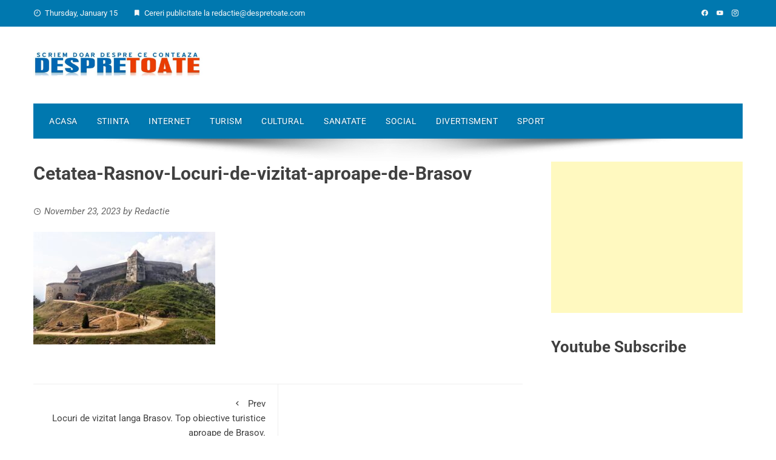

--- FILE ---
content_type: text/html; charset=UTF-8
request_url: https://despretoate.com/turism/locuri-de-vizitat-langa-brasov/attachment/cetatea-rasnov-locuri-de-vizitat-aproape-de-brasov/
body_size: 10014
content:
<!DOCTYPE html>
<html lang="en-US">
    <head>
		<!-- Google Tag Manager -->
<script type="bbec309e962fa3aa0aee8fbc-text/javascript">(function(w,d,s,l,i){w[l]=w[l]||[];w[l].push({'gtm.start':
new Date().getTime(),event:'gtm.js'});var f=d.getElementsByTagName(s)[0],
j=d.createElement(s),dl=l!='dataLayer'?'&l='+l:'';j.async=true;j.src=
'https://www.googletagmanager.com/gtm.js?id='+i+dl;f.parentNode.insertBefore(j,f);
})(window,document,'script','dataLayer','GTM-PX66QTX');</script>
<!-- End Google Tag Manager -->
        <meta charset="UTF-8">
        <meta name="viewport" content="width=device-width, initial-scale=1">
        <link rel="profile" href="https://gmpg.org/xfn/11">
<!-- Global site tag (gtag.js) - Google Analytics -->
<script async src="https://www.googletagmanager.com/gtag/js?id=UA-87498505-8" type="bbec309e962fa3aa0aee8fbc-text/javascript"></script>
<script type="bbec309e962fa3aa0aee8fbc-text/javascript">
  window.dataLayer = window.dataLayer || [];
  function gtag(){dataLayer.push(arguments);}
  gtag('js', new Date());

  gtag('config', 'UA-87498505-8');
</script>

        <meta name='robots' content='index, follow, max-image-preview:large, max-snippet:-1, max-video-preview:-1' />

	<!-- This site is optimized with the Yoast SEO plugin v22.0 - https://yoast.com/wordpress/plugins/seo/ -->
	<title>Cetatea-Rasnov-Locuri-de-vizitat-aproape-de-Brasov - Scriem despre toate</title>
	<link rel="canonical" href="https://despretoate.com/turism/locuri-de-vizitat-langa-brasov/attachment/cetatea-rasnov-locuri-de-vizitat-aproape-de-brasov/" />
	<meta property="og:locale" content="en_US" />
	<meta property="og:type" content="article" />
	<meta property="og:title" content="Cetatea-Rasnov-Locuri-de-vizitat-aproape-de-Brasov - Scriem despre toate" />
	<meta property="og:url" content="https://despretoate.com/turism/locuri-de-vizitat-langa-brasov/attachment/cetatea-rasnov-locuri-de-vizitat-aproape-de-brasov/" />
	<meta property="og:site_name" content="Scriem despre toate" />
	<meta property="og:image" content="https://despretoate.com/turism/locuri-de-vizitat-langa-brasov/attachment/cetatea-rasnov-locuri-de-vizitat-aproape-de-brasov" />
	<meta property="og:image:width" content="1" />
	<meta property="og:image:height" content="1" />
	<meta property="og:image:type" content="image/jpeg" />
	<script type="application/ld+json" class="yoast-schema-graph">{"@context":"https://schema.org","@graph":[{"@type":"WebPage","@id":"https://despretoate.com/turism/locuri-de-vizitat-langa-brasov/attachment/cetatea-rasnov-locuri-de-vizitat-aproape-de-brasov/","url":"https://despretoate.com/turism/locuri-de-vizitat-langa-brasov/attachment/cetatea-rasnov-locuri-de-vizitat-aproape-de-brasov/","name":"Cetatea-Rasnov-Locuri-de-vizitat-aproape-de-Brasov - Scriem despre toate","isPartOf":{"@id":"https://despretoate.com/#website"},"primaryImageOfPage":{"@id":"https://despretoate.com/turism/locuri-de-vizitat-langa-brasov/attachment/cetatea-rasnov-locuri-de-vizitat-aproape-de-brasov/#primaryimage"},"image":{"@id":"https://despretoate.com/turism/locuri-de-vizitat-langa-brasov/attachment/cetatea-rasnov-locuri-de-vizitat-aproape-de-brasov/#primaryimage"},"thumbnailUrl":"https://despretoate.com/wp-content/uploads/Cetatea-Rasnov-Locuri-de-vizitat-aproape-de-Brasov.jpg","datePublished":"2023-11-23T13:16:40+00:00","dateModified":"2023-11-23T13:16:40+00:00","breadcrumb":{"@id":"https://despretoate.com/turism/locuri-de-vizitat-langa-brasov/attachment/cetatea-rasnov-locuri-de-vizitat-aproape-de-brasov/#breadcrumb"},"inLanguage":"en-US","potentialAction":[{"@type":"ReadAction","target":["https://despretoate.com/turism/locuri-de-vizitat-langa-brasov/attachment/cetatea-rasnov-locuri-de-vizitat-aproape-de-brasov/"]}]},{"@type":"ImageObject","inLanguage":"en-US","@id":"https://despretoate.com/turism/locuri-de-vizitat-langa-brasov/attachment/cetatea-rasnov-locuri-de-vizitat-aproape-de-brasov/#primaryimage","url":"https://despretoate.com/wp-content/uploads/Cetatea-Rasnov-Locuri-de-vizitat-aproape-de-Brasov.jpg","contentUrl":"https://despretoate.com/wp-content/uploads/Cetatea-Rasnov-Locuri-de-vizitat-aproape-de-Brasov.jpg","width":900,"height":558},{"@type":"BreadcrumbList","@id":"https://despretoate.com/turism/locuri-de-vizitat-langa-brasov/attachment/cetatea-rasnov-locuri-de-vizitat-aproape-de-brasov/#breadcrumb","itemListElement":[{"@type":"ListItem","position":1,"name":"Home","item":"https://despretoate.com/"},{"@type":"ListItem","position":2,"name":"Locuri de vizitat langa Brasov. Top obiective turistice aproape de Brasov.","item":"https://despretoate.com/turism/locuri-de-vizitat-langa-brasov/"},{"@type":"ListItem","position":3,"name":"Cetatea-Rasnov-Locuri-de-vizitat-aproape-de-Brasov"}]},{"@type":"WebSite","@id":"https://despretoate.com/#website","url":"https://despretoate.com/","name":"Scriem despre toate","description":"Articole informative din diverse domenii. Scriem doar despre ce merita!","publisher":{"@id":"https://despretoate.com/#organization"},"potentialAction":[{"@type":"SearchAction","target":{"@type":"EntryPoint","urlTemplate":"https://despretoate.com/?s={search_term_string}"},"query-input":"required name=search_term_string"}],"inLanguage":"en-US"},{"@type":"Organization","@id":"https://despretoate.com/#organization","name":"Scriem despre toate","url":"https://despretoate.com/","logo":{"@type":"ImageObject","inLanguage":"en-US","@id":"https://despretoate.com/#/schema/logo/image/","url":"https://despretoate.com/wp-content/uploads/2014/11/cropped-DESPRE-TOATE-LOGO-MARE.jpg","contentUrl":"https://despretoate.com/wp-content/uploads/2014/11/cropped-DESPRE-TOATE-LOGO-MARE.jpg","width":900,"height":151,"caption":"Scriem despre toate"},"image":{"@id":"https://despretoate.com/#/schema/logo/image/"}}]}</script>
	<!-- / Yoast SEO plugin. -->


<link rel='dns-prefetch' href='//fonts.googleapis.com' />
<link rel="alternate" type="application/rss+xml" title="Scriem despre toate &raquo; Feed" href="https://despretoate.com/feed/" />
<link rel="alternate" type="application/rss+xml" title="Scriem despre toate &raquo; Comments Feed" href="https://despretoate.com/comments/feed/" />
<script data-optimized="1" type="bbec309e962fa3aa0aee8fbc-text/javascript">window._wpemojiSettings={"baseUrl":"https:\/\/s.w.org\/images\/core\/emoji\/14.0.0\/72x72\/","ext":".png","svgUrl":"https:\/\/s.w.org\/images\/core\/emoji\/14.0.0\/svg\/","svgExt":".svg","source":{"concatemoji":"https:\/\/despretoate.com\/wp-includes\/js\/wp-emoji-release.min.js?ver=6.4.7"}};
/*! This file is auto-generated */
!function(i,n){var o,s,e;function c(e){try{var t={supportTests:e,timestamp:(new Date).valueOf()};sessionStorage.setItem(o,JSON.stringify(t))}catch(e){}}function p(e,t,n){e.clearRect(0,0,e.canvas.width,e.canvas.height),e.fillText(t,0,0);var t=new Uint32Array(e.getImageData(0,0,e.canvas.width,e.canvas.height).data),r=(e.clearRect(0,0,e.canvas.width,e.canvas.height),e.fillText(n,0,0),new Uint32Array(e.getImageData(0,0,e.canvas.width,e.canvas.height).data));return t.every(function(e,t){return e===r[t]})}function u(e,t,n){switch(t){case"flag":return n(e,"\ud83c\udff3\ufe0f\u200d\u26a7\ufe0f","\ud83c\udff3\ufe0f\u200b\u26a7\ufe0f")?!1:!n(e,"\ud83c\uddfa\ud83c\uddf3","\ud83c\uddfa\u200b\ud83c\uddf3")&&!n(e,"\ud83c\udff4\udb40\udc67\udb40\udc62\udb40\udc65\udb40\udc6e\udb40\udc67\udb40\udc7f","\ud83c\udff4\u200b\udb40\udc67\u200b\udb40\udc62\u200b\udb40\udc65\u200b\udb40\udc6e\u200b\udb40\udc67\u200b\udb40\udc7f");case"emoji":return!n(e,"\ud83e\udef1\ud83c\udffb\u200d\ud83e\udef2\ud83c\udfff","\ud83e\udef1\ud83c\udffb\u200b\ud83e\udef2\ud83c\udfff")}return!1}function f(e,t,n){var r="undefined"!=typeof WorkerGlobalScope&&self instanceof WorkerGlobalScope?new OffscreenCanvas(300,150):i.createElement("canvas"),a=r.getContext("2d",{willReadFrequently:!0}),o=(a.textBaseline="top",a.font="600 32px Arial",{});return e.forEach(function(e){o[e]=t(a,e,n)}),o}function t(e){var t=i.createElement("script");t.src=e,t.defer=!0,i.head.appendChild(t)}"undefined"!=typeof Promise&&(o="wpEmojiSettingsSupports",s=["flag","emoji"],n.supports={everything:!0,everythingExceptFlag:!0},e=new Promise(function(e){i.addEventListener("DOMContentLoaded",e,{once:!0})}),new Promise(function(t){var n=function(){try{var e=JSON.parse(sessionStorage.getItem(o));if("object"==typeof e&&"number"==typeof e.timestamp&&(new Date).valueOf()<e.timestamp+604800&&"object"==typeof e.supportTests)return e.supportTests}catch(e){}return null}();if(!n){if("undefined"!=typeof Worker&&"undefined"!=typeof OffscreenCanvas&&"undefined"!=typeof URL&&URL.createObjectURL&&"undefined"!=typeof Blob)try{var e="postMessage("+f.toString()+"("+[JSON.stringify(s),u.toString(),p.toString()].join(",")+"));",r=new Blob([e],{type:"text/javascript"}),a=new Worker(URL.createObjectURL(r),{name:"wpTestEmojiSupports"});return void(a.onmessage=function(e){c(n=e.data),a.terminate(),t(n)})}catch(e){}c(n=f(s,u,p))}t(n)}).then(function(e){for(var t in e)n.supports[t]=e[t],n.supports.everything=n.supports.everything&&n.supports[t],"flag"!==t&&(n.supports.everythingExceptFlag=n.supports.everythingExceptFlag&&n.supports[t]);n.supports.everythingExceptFlag=n.supports.everythingExceptFlag&&!n.supports.flag,n.DOMReady=!1,n.readyCallback=function(){n.DOMReady=!0}}).then(function(){return e}).then(function(){var e;n.supports.everything||(n.readyCallback(),(e=n.source||{}).concatemoji?t(e.concatemoji):e.wpemoji&&e.twemoji&&(t(e.twemoji),t(e.wpemoji)))}))}((window,document),window._wpemojiSettings)</script>
<style id='wp-emoji-styles-inline-css' type='text/css'>img.wp-smiley,img.emoji{display:inline !important;border:none !important;box-shadow:none !important;height:1em !important;width:1em !important;margin:0 .07em !important;vertical-align:-.1em !important;background:0 0 !important;padding:0 !important}</style>
<link data-optimized="1" rel='stylesheet' id='wp-block-library-css' href='https://despretoate.com/wp-content/litespeed/css/70231fcadb969035caa79e2eb4eac996.css?ver=73b31' type='text/css' media='all' />
<style id='wp-block-library-theme-inline-css' type='text/css'>.wp-block-audio figcaption{color:#555;font-size:13px;text-align:center}.is-dark-theme .wp-block-audio figcaption{color:hsla(0,0%,100%,.65)}.wp-block-audio{margin:0 0 1em}.wp-block-code{border:1px solid #ccc;border-radius:4px;font-family:Menlo,Consolas,monaco,monospace;padding:.8em 1em}.wp-block-embed figcaption{color:#555;font-size:13px;text-align:center}.is-dark-theme .wp-block-embed figcaption{color:hsla(0,0%,100%,.65)}.wp-block-embed{margin:0 0 1em}.blocks-gallery-caption{color:#555;font-size:13px;text-align:center}.is-dark-theme .blocks-gallery-caption{color:hsla(0,0%,100%,.65)}.wp-block-image figcaption{color:#555;font-size:13px;text-align:center}.is-dark-theme .wp-block-image figcaption{color:hsla(0,0%,100%,.65)}.wp-block-image{margin:0 0 1em}.wp-block-pullquote{border-bottom:4px solid;border-top:4px solid;color:currentColor;margin-bottom:1.75em}.wp-block-pullquote cite,.wp-block-pullquote footer,.wp-block-pullquote__citation{color:currentColor;font-size:.8125em;font-style:normal;text-transform:uppercase}.wp-block-quote{border-left:.25em solid;margin:0 0 1.75em;padding-left:1em}.wp-block-quote cite,.wp-block-quote footer{color:currentColor;font-size:.8125em;font-style:normal;position:relative}.wp-block-quote.has-text-align-right{border-left:none;border-right:.25em solid;padding-left:0;padding-right:1em}.wp-block-quote.has-text-align-center{border:none;padding-left:0}.wp-block-quote.is-large,.wp-block-quote.is-style-large,.wp-block-quote.is-style-plain{border:none}.wp-block-search .wp-block-search__label{font-weight:700}.wp-block-search__button{border:1px solid #ccc;padding:.375em .625em}:where(.wp-block-group.has-background){padding:1.25em 2.375em}.wp-block-separator.has-css-opacity{opacity:.4}.wp-block-separator{border:none;border-bottom:2px solid;margin-left:auto;margin-right:auto}.wp-block-separator.has-alpha-channel-opacity{opacity:1}.wp-block-separator:not(.is-style-wide):not(.is-style-dots){width:100px}.wp-block-separator.has-background:not(.is-style-dots){border-bottom:none;height:1px}.wp-block-separator.has-background:not(.is-style-wide):not(.is-style-dots){height:2px}.wp-block-table{margin:0 0 1em}.wp-block-table td,.wp-block-table th{word-break:normal}.wp-block-table figcaption{color:#555;font-size:13px;text-align:center}.is-dark-theme .wp-block-table figcaption{color:hsla(0,0%,100%,.65)}.wp-block-video figcaption{color:#555;font-size:13px;text-align:center}.is-dark-theme .wp-block-video figcaption{color:hsla(0,0%,100%,.65)}.wp-block-video{margin:0 0 1em}.wp-block-template-part.has-background{margin-bottom:0;margin-top:0;padding:1.25em 2.375em}</style>
<style id='classic-theme-styles-inline-css' type='text/css'>/*! This file is auto-generated */
.wp-block-button__link{color:#fff;background-color:#32373c;border-radius:9999px;box-shadow:none;text-decoration:none;padding:calc(.667em + 2px) calc(1.333em + 2px);font-size:1.125em}.wp-block-file__button{background:#32373c;color:#fff;text-decoration:none}</style>
<style id='global-styles-inline-css' type='text/css'>body{--wp--preset--color--black:#000;--wp--preset--color--cyan-bluish-gray:#abb8c3;--wp--preset--color--white:#fff;--wp--preset--color--pale-pink:#f78da7;--wp--preset--color--vivid-red:#cf2e2e;--wp--preset--color--luminous-vivid-orange:#ff6900;--wp--preset--color--luminous-vivid-amber:#fcb900;--wp--preset--color--light-green-cyan:#7bdcb5;--wp--preset--color--vivid-green-cyan:#00d084;--wp--preset--color--pale-cyan-blue:#8ed1fc;--wp--preset--color--vivid-cyan-blue:#0693e3;--wp--preset--color--vivid-purple:#9b51e0;--wp--preset--gradient--vivid-cyan-blue-to-vivid-purple:linear-gradient(135deg,rgba(6,147,227,1) 0%,#9b51e0 100%);--wp--preset--gradient--light-green-cyan-to-vivid-green-cyan:linear-gradient(135deg,#7adcb4 0%,#00d082 100%);--wp--preset--gradient--luminous-vivid-amber-to-luminous-vivid-orange:linear-gradient(135deg,rgba(252,185,0,1) 0%,rgba(255,105,0,1) 100%);--wp--preset--gradient--luminous-vivid-orange-to-vivid-red:linear-gradient(135deg,rgba(255,105,0,1) 0%,#cf2e2e 100%);--wp--preset--gradient--very-light-gray-to-cyan-bluish-gray:linear-gradient(135deg,#eee 0%,#a9b8c3 100%);--wp--preset--gradient--cool-to-warm-spectrum:linear-gradient(135deg,#4aeadc 0%,#9778d1 20%,#cf2aba 40%,#ee2c82 60%,#fb6962 80%,#fef84c 100%);--wp--preset--gradient--blush-light-purple:linear-gradient(135deg,#ffceec 0%,#9896f0 100%);--wp--preset--gradient--blush-bordeaux:linear-gradient(135deg,#fecda5 0%,#fe2d2d 50%,#6b003e 100%);--wp--preset--gradient--luminous-dusk:linear-gradient(135deg,#ffcb70 0%,#c751c0 50%,#4158d0 100%);--wp--preset--gradient--pale-ocean:linear-gradient(135deg,#fff5cb 0%,#b6e3d4 50%,#33a7b5 100%);--wp--preset--gradient--electric-grass:linear-gradient(135deg,#caf880 0%,#71ce7e 100%);--wp--preset--gradient--midnight:linear-gradient(135deg,#020381 0%,#2874fc 100%);--wp--preset--font-size--small:13px;--wp--preset--font-size--medium:20px;--wp--preset--font-size--large:36px;--wp--preset--font-size--x-large:42px;--wp--preset--spacing--20:.44rem;--wp--preset--spacing--30:.67rem;--wp--preset--spacing--40:1rem;--wp--preset--spacing--50:1.5rem;--wp--preset--spacing--60:2.25rem;--wp--preset--spacing--70:3.38rem;--wp--preset--spacing--80:5.06rem;--wp--preset--shadow--natural:6px 6px 9px rgba(0,0,0,.2);--wp--preset--shadow--deep:12px 12px 50px rgba(0,0,0,.4);--wp--preset--shadow--sharp:6px 6px 0px rgba(0,0,0,.2);--wp--preset--shadow--outlined:6px 6px 0px -3px rgba(255,255,255,1),6px 6px rgba(0,0,0,1);--wp--preset--shadow--crisp:6px 6px 0px rgba(0,0,0,1)}:where(.is-layout-flex){gap:.5em}:where(.is-layout-grid){gap:.5em}body .is-layout-flow>.alignleft{float:left;margin-inline-start:0;margin-inline-end:2em}body .is-layout-flow>.alignright{float:right;margin-inline-start:2em;margin-inline-end:0}body .is-layout-flow>.aligncenter{margin-left:auto !important;margin-right:auto !important}body .is-layout-constrained>.alignleft{float:left;margin-inline-start:0;margin-inline-end:2em}body .is-layout-constrained>.alignright{float:right;margin-inline-start:2em;margin-inline-end:0}body .is-layout-constrained>.aligncenter{margin-left:auto !important;margin-right:auto !important}body .is-layout-constrained>:where(:not(.alignleft):not(.alignright):not(.alignfull)){max-width:var(--wp--style--global--content-size);margin-left:auto !important;margin-right:auto !important}body .is-layout-constrained>.alignwide{max-width:var(--wp--style--global--wide-size)}body .is-layout-flex{display:flex}body .is-layout-flex{flex-wrap:wrap;align-items:center}body .is-layout-flex>*{margin:0}body .is-layout-grid{display:grid}body .is-layout-grid>*{margin:0}:where(.wp-block-columns.is-layout-flex){gap:2em}:where(.wp-block-columns.is-layout-grid){gap:2em}:where(.wp-block-post-template.is-layout-flex){gap:1.25em}:where(.wp-block-post-template.is-layout-grid){gap:1.25em}.has-black-color{color:var(--wp--preset--color--black) !important}.has-cyan-bluish-gray-color{color:var(--wp--preset--color--cyan-bluish-gray) !important}.has-white-color{color:var(--wp--preset--color--white) !important}.has-pale-pink-color{color:var(--wp--preset--color--pale-pink) !important}.has-vivid-red-color{color:var(--wp--preset--color--vivid-red) !important}.has-luminous-vivid-orange-color{color:var(--wp--preset--color--luminous-vivid-orange) !important}.has-luminous-vivid-amber-color{color:var(--wp--preset--color--luminous-vivid-amber) !important}.has-light-green-cyan-color{color:var(--wp--preset--color--light-green-cyan) !important}.has-vivid-green-cyan-color{color:var(--wp--preset--color--vivid-green-cyan) !important}.has-pale-cyan-blue-color{color:var(--wp--preset--color--pale-cyan-blue) !important}.has-vivid-cyan-blue-color{color:var(--wp--preset--color--vivid-cyan-blue) !important}.has-vivid-purple-color{color:var(--wp--preset--color--vivid-purple) !important}.has-black-background-color{background-color:var(--wp--preset--color--black) !important}.has-cyan-bluish-gray-background-color{background-color:var(--wp--preset--color--cyan-bluish-gray) !important}.has-white-background-color{background-color:var(--wp--preset--color--white) !important}.has-pale-pink-background-color{background-color:var(--wp--preset--color--pale-pink) !important}.has-vivid-red-background-color{background-color:var(--wp--preset--color--vivid-red) !important}.has-luminous-vivid-orange-background-color{background-color:var(--wp--preset--color--luminous-vivid-orange) !important}.has-luminous-vivid-amber-background-color{background-color:var(--wp--preset--color--luminous-vivid-amber) !important}.has-light-green-cyan-background-color{background-color:var(--wp--preset--color--light-green-cyan) !important}.has-vivid-green-cyan-background-color{background-color:var(--wp--preset--color--vivid-green-cyan) !important}.has-pale-cyan-blue-background-color{background-color:var(--wp--preset--color--pale-cyan-blue) !important}.has-vivid-cyan-blue-background-color{background-color:var(--wp--preset--color--vivid-cyan-blue) !important}.has-vivid-purple-background-color{background-color:var(--wp--preset--color--vivid-purple) !important}.has-black-border-color{border-color:var(--wp--preset--color--black) !important}.has-cyan-bluish-gray-border-color{border-color:var(--wp--preset--color--cyan-bluish-gray) !important}.has-white-border-color{border-color:var(--wp--preset--color--white) !important}.has-pale-pink-border-color{border-color:var(--wp--preset--color--pale-pink) !important}.has-vivid-red-border-color{border-color:var(--wp--preset--color--vivid-red) !important}.has-luminous-vivid-orange-border-color{border-color:var(--wp--preset--color--luminous-vivid-orange) !important}.has-luminous-vivid-amber-border-color{border-color:var(--wp--preset--color--luminous-vivid-amber) !important}.has-light-green-cyan-border-color{border-color:var(--wp--preset--color--light-green-cyan) !important}.has-vivid-green-cyan-border-color{border-color:var(--wp--preset--color--vivid-green-cyan) !important}.has-pale-cyan-blue-border-color{border-color:var(--wp--preset--color--pale-cyan-blue) !important}.has-vivid-cyan-blue-border-color{border-color:var(--wp--preset--color--vivid-cyan-blue) !important}.has-vivid-purple-border-color{border-color:var(--wp--preset--color--vivid-purple) !important}.has-vivid-cyan-blue-to-vivid-purple-gradient-background{background:var(--wp--preset--gradient--vivid-cyan-blue-to-vivid-purple) !important}.has-light-green-cyan-to-vivid-green-cyan-gradient-background{background:var(--wp--preset--gradient--light-green-cyan-to-vivid-green-cyan) !important}.has-luminous-vivid-amber-to-luminous-vivid-orange-gradient-background{background:var(--wp--preset--gradient--luminous-vivid-amber-to-luminous-vivid-orange) !important}.has-luminous-vivid-orange-to-vivid-red-gradient-background{background:var(--wp--preset--gradient--luminous-vivid-orange-to-vivid-red) !important}.has-very-light-gray-to-cyan-bluish-gray-gradient-background{background:var(--wp--preset--gradient--very-light-gray-to-cyan-bluish-gray) !important}.has-cool-to-warm-spectrum-gradient-background{background:var(--wp--preset--gradient--cool-to-warm-spectrum) !important}.has-blush-light-purple-gradient-background{background:var(--wp--preset--gradient--blush-light-purple) !important}.has-blush-bordeaux-gradient-background{background:var(--wp--preset--gradient--blush-bordeaux) !important}.has-luminous-dusk-gradient-background{background:var(--wp--preset--gradient--luminous-dusk) !important}.has-pale-ocean-gradient-background{background:var(--wp--preset--gradient--pale-ocean) !important}.has-electric-grass-gradient-background{background:var(--wp--preset--gradient--electric-grass) !important}.has-midnight-gradient-background{background:var(--wp--preset--gradient--midnight) !important}.has-small-font-size{font-size:var(--wp--preset--font-size--small) !important}.has-medium-font-size{font-size:var(--wp--preset--font-size--medium) !important}.has-large-font-size{font-size:var(--wp--preset--font-size--large) !important}.has-x-large-font-size{font-size:var(--wp--preset--font-size--x-large) !important}.wp-block-navigation a:where(:not(.wp-element-button)){color:inherit}:where(.wp-block-post-template.is-layout-flex){gap:1.25em}:where(.wp-block-post-template.is-layout-grid){gap:1.25em}:where(.wp-block-columns.is-layout-flex){gap:2em}:where(.wp-block-columns.is-layout-grid){gap:2em}.wp-block-pullquote{font-size:1.5em;line-height:1.6}</style>
<link data-optimized="1" rel='stylesheet' id='viral-fonts-css' href='https://despretoate.com/wp-content/litespeed/css/7b7ab885600c74ef1101d99093b3c2b6.css?ver=3c2b6' type='text/css' media='all' />
<link data-optimized="1" rel='stylesheet' id='materialdesignicons-css' href='https://despretoate.com/wp-content/litespeed/css/b1775278350f4d708033e65740d547e6.css?ver=f4be8' type='text/css' media='all' />
<link data-optimized="1" rel='stylesheet' id='owl-carousel-css' href='https://despretoate.com/wp-content/litespeed/css/f9726332c81b574353e48573dc2bb41c.css?ver=39a1b' type='text/css' media='all' />
<link data-optimized="1" rel='stylesheet' id='viral-style-css' href='https://despretoate.com/wp-content/litespeed/css/2f3f69438684e4705b755c1f2c3746ed.css?ver=d985b' type='text/css' media='all' />
<style id='viral-style-inline-css' type='text/css'>body,button,input,select,textarea{font-family:'Roboto',sans-serif}body,button,input,select,textarea,.entry-header .entry-title a,.vl-share-buttons a,.entry-categories,.entry-categories a,.entry-footer .cat-links a,.entry-footer .tags-links a,.entry-footer .edit-link a,.widget-area a{color:#404040}.entry-figure+.entry-header{background-color:##fff}.vl-site-title,.vl-main-navigation a,h1,h2,h3,h4,h5,h6{font-family:'Roboto',sans-serif}button,input[type=button],input[type=reset],input[type=submit],.vl-post-info,.entry-footer .vl-read-more,.vl-timeline .vl-post-item:hover:after,#vl-back-top,.comment-navigation .nav-previous a,.comment-navigation .nav-next a,.pagination a,.pagination span,.vl-top-header,#vl-site-navigation,.vl-main-navigation ul ul,.vl-ticker-title,.vl-ticker .owl-carousel .owl-nav button[class^=owl-],body .he-ticker-title,body .he-ticker .owl-carousel .owl-nav button[class^=owl-],.vl-top-block .post-categories li a:hover,body .he-post-thumb .post-categories li a:hover,body .he-post-content .post-categories li a:hover,body .he-carousel-block .owl-carousel .owl-nav button.owl-prev,body .he-carousel-block .owl-carousel .owl-nav button.owl-next,body .he-title-style2.he-block-title span:before{background:#0078af}a,.vl-share-buttons a:hover,.widget-area a:hover,.comment-list a:hover,.vl-site-title a,.vl-site-description,.post-navigation a:hover,.vl-ticker .owl-item a:hover,body .he-ticker .owl-item a:hover,.vl-post-item h3 a:hover{color:#0078af}.widget-title,h3#reply-title,h3.comments-title,.comment-navigation .nav-next a:after,.vl-block-title,body .he-title-style3.he-block-title{border-left-color:#0078af}.comment-navigation .nav-previous a:after{border-right-color:#0078af}.vl-ticker-title:after,body .he-ticker-title:after{border-color:transparent transparent transparent #0078af}</style>
<script type="bbec309e962fa3aa0aee8fbc-text/javascript" src="https://despretoate.com/wp-includes/js/jquery/jquery.min.js?ver=3.7.1" id="jquery-core-js"></script>
<script data-optimized="1" type="bbec309e962fa3aa0aee8fbc-text/javascript" src="https://despretoate.com/wp-content/litespeed/js/b96bf62f59010d5ff872872ffaa97086.js?ver=83dae" id="jquery-migrate-js"></script>
<link rel="https://api.w.org/" href="https://despretoate.com/wp-json/" /><link rel="alternate" type="application/json" href="https://despretoate.com/wp-json/wp/v2/media/4853" /><link rel="EditURI" type="application/rsd+xml" title="RSD" href="https://despretoate.com/xmlrpc.php?rsd" />
<meta name="generator" content="WordPress 6.4.7" />
<link rel='shortlink' href='https://despretoate.com/?p=4853' />
<link rel="alternate" type="application/json+oembed" href="https://despretoate.com/wp-json/oembed/1.0/embed?url=https%3A%2F%2Fdespretoate.com%2Fturism%2Flocuri-de-vizitat-langa-brasov%2Fattachment%2Fcetatea-rasnov-locuri-de-vizitat-aproape-de-brasov%2F" />
<link rel="alternate" type="text/xml+oembed" href="https://despretoate.com/wp-json/oembed/1.0/embed?url=https%3A%2F%2Fdespretoate.com%2Fturism%2Flocuri-de-vizitat-langa-brasov%2Fattachment%2Fcetatea-rasnov-locuri-de-vizitat-aproape-de-brasov%2F&#038;format=xml" />
<!-- Google Tag Manager -->
<script type="bbec309e962fa3aa0aee8fbc-text/javascript">(function(w,d,s,l,i){w[l]=w[l]||[];w[l].push({'gtm.start':
new Date().getTime(),event:'gtm.js'});var f=d.getElementsByTagName(s)[0],
j=d.createElement(s),dl=l!='dataLayer'?'&l='+l:'';j.async=true;j.src=
'https://www.googletagmanager.com/gtm.js?id='+i+dl;f.parentNode.insertBefore(j,f);
})(window,document,'script','dataLayer','GTM-PX66QTX');</script>
<!-- End Google Tag Manager -->
<meta charset="<?php bloginfo('charset'); ?>">
<meta name="viewport" content="width=device-width, initial-scale=1">
<link rel="profile" href="https://gmpg.org/xfn/11">
<!-- Global site tag (gtag.js) - Google Analytics -->
<script async src="https://www.googletagmanager.com/gtag/js?id=UA-87498505-8" type="bbec309e962fa3aa0aee8fbc-text/javascript"></script>
<script type="bbec309e962fa3aa0aee8fbc-text/javascript">
  window.dataLayer = window.dataLayer || [];
  function gtag(){dataLayer.push(arguments);}
  gtag('js', new Date());

  gtag('config', 'UA-87498505-8');
</script>
		<style type="text/css" id="wp-custom-css">.vl-title-container h3{text-transform:none}#vl-site-branding{width:280px;margin-top:-20px;margin-bottom:-20px}@media only screen and (max-width:600px){#vl-site-branding{width:100%}}</style>
		    </head>

    <body class="attachment attachment-template-default single single-attachment postid-4853 attachmentid-4853 attachment-jpeg wp-custom-logo wp-embed-responsive group-blog">
		<!-- Google Tag Manager (noscript) -->
<noscript><iframe src="https://www.googletagmanager.com/ns.html?id=GTM-PX66QTX"
height="0" width="0" style="display:none;visibility:hidden"></iframe></noscript>
<!-- End Google Tag Manager (noscript) -->
        <!-- Google Tag Manager (noscript) -->
<noscript><iframe src="https://www.googletagmanager.com/ns.html?id=GTM-PX66QTX"
height="0" width="0" style="display:none;visibility:hidden"></iframe></noscript>
<!-- End Google Tag Manager (noscript) -->                <div id="vl-page">
            <a class="skip-link screen-reader-text" href="#sq-content">Skip to content</a>
            <header id="vl-masthead" class="vl-site-header ">
                <div class="vl-top-header">
                    <div class="vl-container vl-clearfix">
                        <div class="vl-top-left-header">
                            <span><i class="mdi mdi-clock-time-nine-outline"></i>Thursday, January 15</span><span><i class="mdi mdi-bookmark"></i>Cereri publicitate la <a href="/cdn-cgi/l/email-protection" class="__cf_email__" data-cfemail="0f7d6a6b6e6c7b666a4f6b6a7c7f7d6a7b606e7b6a216c6062">[email&#160;protected]</a></span>                        </div>

                        <div class="vl-top-right-header">
                            <a class="vl-facebook" href="https://facebook.com/scriemdespretoate" target="_blank"><i class="mdi mdi-facebook"></i></a><a class="vl-youtube" href="#" target="_blank"><i class="mdi mdi-youtube"></i></a><a class="vl-instagram" href="https://www.instagram.com/despretoatecom/" target="_blank"><i class="mdi mdi-instagram"></i></a>                        </div>
                    </div>
                </div>

                <div class="vl-header">
                    <div class="vl-container">
                                                <div id="vl-site-branding" class="">
                            <a href="https://despretoate.com/" class="custom-logo-link" rel="home"><img width="900" height="151" src="https://despretoate.com/wp-content/uploads/2014/11/cropped-DESPRE-TOATE-LOGO-MARE.jpg" class="custom-logo" alt="" decoding="async" srcset="https://despretoate.com/wp-content/uploads/2014/11/cropped-DESPRE-TOATE-LOGO-MARE.jpg 900w, https://despretoate.com/wp-content/uploads/2014/11/cropped-DESPRE-TOATE-LOGO-MARE-300x50.jpg 300w, https://despretoate.com/wp-content/uploads/2014/11/cropped-DESPRE-TOATE-LOGO-MARE-768x129.jpg 768w" sizes="(max-width: 900px) 100vw, 900px" /></a>                        </div><!-- .site-branding -->

                         
                            <div class="vl-header-ads">
                                <aside id="custom_html-2" class="widget_text widget widget_custom_html"><div class="textwidget custom-html-widget"><script data-cfasync="false" src="/cdn-cgi/scripts/5c5dd728/cloudflare-static/email-decode.min.js"></script><script async src="//pagead2.googlesyndication.com/pagead/js/adsbygoogle.js" type="bbec309e962fa3aa0aee8fbc-text/javascript"></script>
<!-- Sidebardespretoate -->
<ins class="adsbygoogle"
     style="display:block"
     data-ad-client="ca-pub-9110936399601076"
     data-ad-slot="6500867620"
     data-ad-format="auto"
     data-full-width-responsive="true"></ins>
<script type="bbec309e962fa3aa0aee8fbc-text/javascript">
(adsbygoogle = window.adsbygoogle || []).push({});
</script></div></aside>                            </div>
                                            </div>
                </div>

                <nav id="vl-site-navigation" class="vl-main-navigation ">
                    <div class="vl-container">
                        <a href="#" class="vl-toggle-menu"><span></span></a>
                        <div class="vl-menu vl-clearfix"><ul id="menu-menu-1" class="vl-clearfix"><li id="menu-item-8" class="menu-item menu-item-type-custom menu-item-object-custom menu-item-home menu-item-8"><a href="https://despretoate.com/">Acasa</a></li>
<li id="menu-item-92" class="menu-item menu-item-type-taxonomy menu-item-object-category menu-item-92"><a href="https://despretoate.com/category/stiinta/">Stiinta</a></li>
<li id="menu-item-355" class="menu-item menu-item-type-taxonomy menu-item-object-category menu-item-355"><a href="https://despretoate.com/category/internet/">Internet</a></li>
<li id="menu-item-14" class="menu-item menu-item-type-taxonomy menu-item-object-category menu-item-14"><a href="https://despretoate.com/category/turism/">Turism</a></li>
<li id="menu-item-10" class="menu-item menu-item-type-taxonomy menu-item-object-category menu-item-10"><a href="https://despretoate.com/category/cultural/">Cultural</a></li>
<li id="menu-item-76" class="menu-item menu-item-type-taxonomy menu-item-object-category menu-item-76"><a href="https://despretoate.com/category/sanatate/">Sanatate</a></li>
<li id="menu-item-12" class="menu-item menu-item-type-taxonomy menu-item-object-category menu-item-12"><a href="https://despretoate.com/category/social/">Social</a></li>
<li id="menu-item-75" class="menu-item menu-item-type-taxonomy menu-item-object-category menu-item-75"><a href="https://despretoate.com/category/divertisment/">Divertisment</a></li>
<li id="menu-item-13" class="menu-item menu-item-type-taxonomy menu-item-object-category menu-item-13"><a href="https://despretoate.com/category/sport/">Sport</a></li>
</ul></div>                    </div>
                </nav>
                                    <img src="https://despretoate.com/wp-content/themes/viral/images/shadow.png" alt="Shadow">
                            </header>

            <div id="vl-content" class="vl-site-content">
<div class="vl-container vl-clearfix">
    <div id="primary" class="content-area">
                        <header class="vl-main-header">
                    <h1>Cetatea-Rasnov-Locuri-de-vizitat-aproape-de-Brasov</h1>                </header><!-- .entry-header -->
                
<article id="post-4853" class="vl-article-content post-4853 attachment type-attachment status-inherit hentry">
    <header class="entry-header">
        <div class="posted-on"><i class="mdi mdi-clock-time-three-outline"></i><time class="entry-date published updated" datetime="2023-11-23T13:16:40+00:00">November 23, 2023</time><span class="byline"> by <span class="author vcard">Redactie</span></span></div>    </header>

    <div class="entry-content">
        <p class="attachment"><a href='https://despretoate.com/wp-content/uploads/Cetatea-Rasnov-Locuri-de-vizitat-aproape-de-Brasov.jpg'><img decoding="async" width="300" height="186" src="https://despretoate.com/wp-content/uploads/Cetatea-Rasnov-Locuri-de-vizitat-aproape-de-Brasov-300x186.jpg" class="attachment-medium size-medium" alt="" srcset="https://despretoate.com/wp-content/uploads/Cetatea-Rasnov-Locuri-de-vizitat-aproape-de-Brasov-300x186.jpg 300w, https://despretoate.com/wp-content/uploads/Cetatea-Rasnov-Locuri-de-vizitat-aproape-de-Brasov-768x476.jpg 768w, https://despretoate.com/wp-content/uploads/Cetatea-Rasnov-Locuri-de-vizitat-aproape-de-Brasov.jpg 900w" sizes="(max-width: 300px) 100vw, 300px" /></a></p>
            </div><!-- .entry-content -->

    <footer class="entry-footer">
            </footer><!-- .entry-footer -->
</article><!-- #post-## -->


            <nav class="navigation post-navigation">
                <div class="nav-links">
                    <div class="nav-previous">
                        <a href="https://despretoate.com/turism/locuri-de-vizitat-langa-brasov/" rel="prev"><span><i class="mdi mdi-chevron-left"></i>Prev</span>Locuri de vizitat langa Brasov. Top obiective turistice aproape de Brasov.</a> 
                    </div>

                    <div class="nav-next">
                                            </div>
                </div>
            </nav>

            
        
    </div><!-- #primary -->

        <div id="secondary" class="widget-area">
        <aside id="custom_html-3" class="widget_text widget widget_custom_html"><div class="textwidget custom-html-widget"><script async src="//pagead2.googlesyndication.com/pagead/js/adsbygoogle.js" type="bbec309e962fa3aa0aee8fbc-text/javascript"></script>
<!-- Sidebardespretoate -->
<ins class="adsbygoogle"
     style="display:block"
     data-ad-client="ca-pub-9110936399601076"
     data-ad-slot="6500867620"
     data-ad-format="auto"
     data-full-width-responsive="true"></ins>
<script type="bbec309e962fa3aa0aee8fbc-text/javascript">
(adsbygoogle = window.adsbygoogle || []).push({});
</script></div></aside><aside id="block-3" class="widget widget_block">
<h2 class="wp-block-heading">Youtube Subscribe</h2>
</aside><aside id="block-7" class="widget widget_block"><script data-optimized="1" src="https://despretoate.com/wp-content/litespeed/js/c2372210efd256a183cdece6032c8949.js?ver=c8949" type="bbec309e962fa3aa0aee8fbc-text/javascript"></script>

<div class="g-ytsubscribe" data-channelid="UCPMIufydjyDkzbBZ4t3aSrw" data-layout="full" data-count="default"></div></aside><aside id="block-2" class="widget widget_block">
<figure class="wp-block-embed is-type-video is-provider-youtube wp-block-embed-youtube wp-embed-aspect-16-9 wp-has-aspect-ratio"><div class="wp-block-embed__wrapper">
<iframe loading="lazy" title="Vârful Piatra Mică - VPM, Ep.24" width="810" height="456" src="https://www.youtube.com/embed/hKExX82mm0Q?list=PL59ORiH_xSYDE2YPmr0P9zJgvMktWFrrF" frameborder="0" allow="accelerometer; autoplay; clipboard-write; encrypted-media; gyroscope; picture-in-picture; web-share" allowfullscreen></iframe>
</div></figure>
</aside><aside id="block-4" class="widget widget_block">
<div id="fb-root"></div>
<p><script data-optimized="1" async="" defer="" crossorigin="anonymous" src="https://despretoate.com/wp-content/litespeed/js/c6e08bf7a46e9b15e1cde8f294b74095.js?ver=74095" nonce="dDUXQ6zg" type="bbec309e962fa3aa0aee8fbc-text/javascript"></script></p>
<div class="fb-page" data-href="https://www.facebook.com/scriemdespretoate" data-tabs="" data-width="" data-height="" data-small-header="false" data-adapt-container-width="true" data-hide-cover="true" data-show-facepile="false">
<blockquote cite="https://www.facebook.com/scriemdespretoate" class="fb-xfbml-parse-ignore"><p><a href="https://www.facebook.com/scriemdespretoate">DespreToate</a></p></blockquote>
</div></aside><aside id="block-5" class="widget widget_block">
<pre class="wp-block-code"><code></code></pre>
</aside><aside id="block-6" class="widget widget_block widget_recent_entries"><ul class="wp-block-latest-posts__list wp-block-latest-posts"><li><a class="wp-block-latest-posts__post-title" href="https://despretoate.com/advertorial/am-fost-la-itp-fortuna-si-chiar-a-fost-ok-nu-cum-ma-asteptam/">Am fost la ITP Fortuna și chiar a fost ok, nu cum mă așteptam</a></li>
<li><a class="wp-block-latest-posts__post-title" href="https://despretoate.com/advertorial/s-a-deschis-un-nou-loc-in-bucuresti-unde-frumusetea-chiar-e-despre-tine/">S-a deschis un nou loc în București unde frumusețea chiar e despre tine</a></li>
<li><a class="wp-block-latest-posts__post-title" href="https://despretoate.com/advertorial/eleganta-italiana-in-palma-ta-de-ce-merita-sa-alegi-o-husa-din-alcantara-pentru-iphone/">Eleganță italiană în palma ta: de ce merita să alegi o husă din Alcantara pentru iPhone</a></li>
<li><a class="wp-block-latest-posts__post-title" href="https://despretoate.com/turism/castelul-turnu-rosu-de-la-boita/">Castelul Turnu Rosu de la Boita</a></li>
<li><a class="wp-block-latest-posts__post-title" href="https://despretoate.com/sanatate/ceapa-si-beneficiile-asupra-sanatatii-tale/">Ceapa si beneficiile asupra sanatatii tale.</a></li>
</ul></aside>    </div><!-- #secondary -->
    </div>

</div><!-- #content -->

<footer id="vl-colophon" class="site-footer">
    
    <div class="vl-bottom-footer">
        <div class="vl-container">
            <div class="vl-site-info">
                WordPress Theme | <a title="Download Viral" href="https://hashthemes.com/wordpress-theme/viral/" target="_blank">Viral</a> by HashThemes            </div><!-- .site-info -->
        </div>
    </div>
</footer>
</div>

<div id="vl-back-top" class="vl-hide"><i class="mdi mdi-chevron-up"></i></div>

<script data-optimized="1" type="bbec309e962fa3aa0aee8fbc-text/javascript" src="https://despretoate.com/wp-content/litespeed/js/745e16f1101862376179ca9afc6f16ac.js?ver=04cd5" id="owl-carousel-js"></script>
<script data-optimized="1" type="bbec309e962fa3aa0aee8fbc-text/javascript" src="https://despretoate.com/wp-content/litespeed/js/c1076f46f9cabbc0b1246046e300fada.js?ver=172df" id="theia-sticky-sidebar-js"></script>
<script data-optimized="1" type="bbec309e962fa3aa0aee8fbc-text/javascript" src="https://despretoate.com/wp-content/litespeed/js/c052da2306a4977362143336c18881b0.js?ver=10bda" id="jquery-superfish-js"></script>
<script data-optimized="1" type="bbec309e962fa3aa0aee8fbc-text/javascript" src="https://despretoate.com/wp-content/litespeed/js/34c4616088963bac8594c395923f5ad2.js?ver=5bb73" id="viral-custom-js"></script>

<script src="/cdn-cgi/scripts/7d0fa10a/cloudflare-static/rocket-loader.min.js" data-cf-settings="bbec309e962fa3aa0aee8fbc-|49" defer></script><script defer src="https://static.cloudflareinsights.com/beacon.min.js/vcd15cbe7772f49c399c6a5babf22c1241717689176015" integrity="sha512-ZpsOmlRQV6y907TI0dKBHq9Md29nnaEIPlkf84rnaERnq6zvWvPUqr2ft8M1aS28oN72PdrCzSjY4U6VaAw1EQ==" data-cf-beacon='{"version":"2024.11.0","token":"8cfffae653f846cc8879f940e5e41983","r":1,"server_timing":{"name":{"cfCacheStatus":true,"cfEdge":true,"cfExtPri":true,"cfL4":true,"cfOrigin":true,"cfSpeedBrain":true},"location_startswith":null}}' crossorigin="anonymous"></script>
</body>
</html>

<!-- Page cached by LiteSpeed Cache 6.1 on 2026-01-15 07:00:02 -->

--- FILE ---
content_type: text/html; charset=utf-8
request_url: https://www.google.com/recaptcha/api2/aframe
body_size: 264
content:
<!DOCTYPE HTML><html><head><meta http-equiv="content-type" content="text/html; charset=UTF-8"></head><body><script nonce="N5a9tb_Qpu7_aufeTE48bA">/** Anti-fraud and anti-abuse applications only. See google.com/recaptcha */ try{var clients={'sodar':'https://pagead2.googlesyndication.com/pagead/sodar?'};window.addEventListener("message",function(a){try{if(a.source===window.parent){var b=JSON.parse(a.data);var c=clients[b['id']];if(c){var d=document.createElement('img');d.src=c+b['params']+'&rc='+(localStorage.getItem("rc::a")?sessionStorage.getItem("rc::b"):"");window.document.body.appendChild(d);sessionStorage.setItem("rc::e",parseInt(sessionStorage.getItem("rc::e")||0)+1);localStorage.setItem("rc::h",'1768460407447');}}}catch(b){}});window.parent.postMessage("_grecaptcha_ready", "*");}catch(b){}</script></body></html>